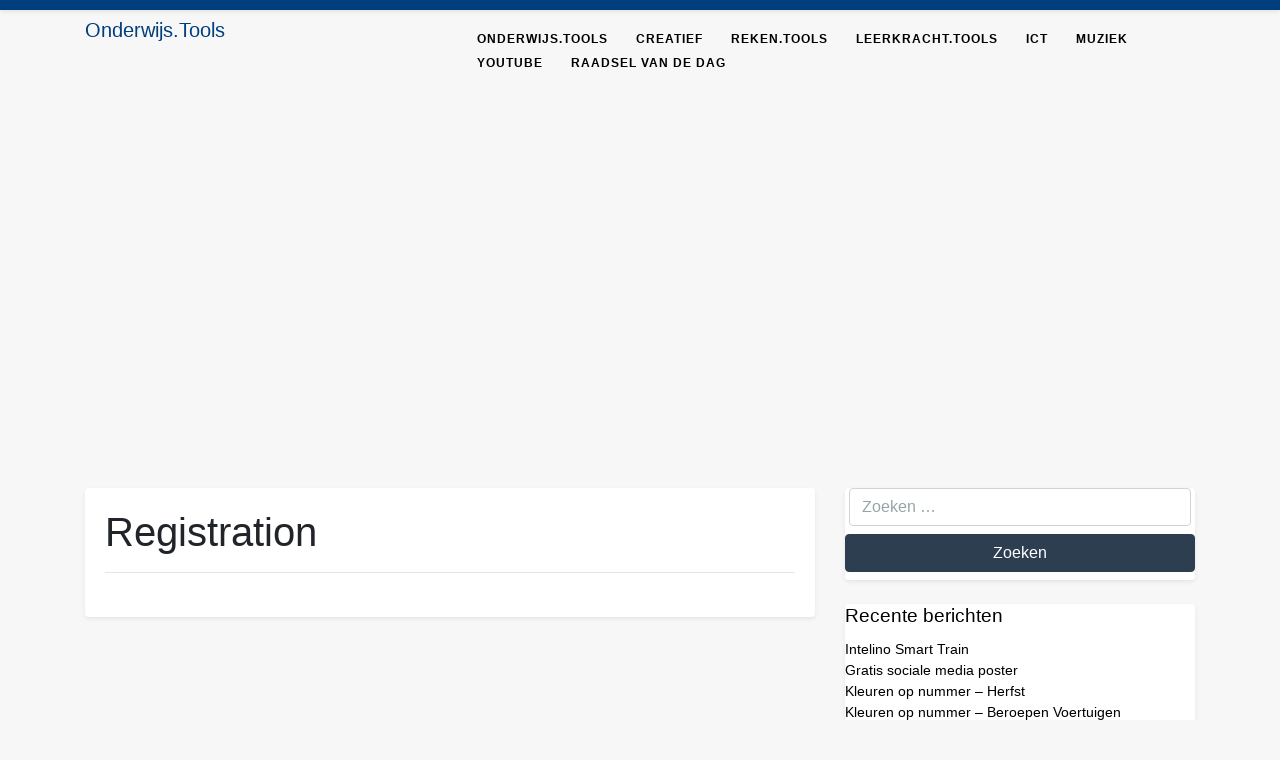

--- FILE ---
content_type: text/html; charset=UTF-8
request_url: https://onderwijs.tools/registration
body_size: 8219
content:
<!doctype html>
<html lang="nl-NL">
<head>
    <meta charset="UTF-8">
    <meta name="viewport" content="width=device-width, initial-scale=1">
    <title>Registration &#8211; Onderwijs.Tools</title>
<meta name='robots' content='max-image-preview:large' />
<link rel="alternate" type="application/rss+xml" title="Onderwijs.Tools &raquo; feed" href="https://onderwijs.tools/feed" />
<link rel="alternate" type="application/rss+xml" title="Onderwijs.Tools &raquo; reactiesfeed" href="https://onderwijs.tools/comments/feed" />
<script type="text/javascript">
/* <![CDATA[ */
window._wpemojiSettings = {"baseUrl":"https:\/\/s.w.org\/images\/core\/emoji\/14.0.0\/72x72\/","ext":".png","svgUrl":"https:\/\/s.w.org\/images\/core\/emoji\/14.0.0\/svg\/","svgExt":".svg","source":{"concatemoji":"https:\/\/onderwijs.tools\/wp-includes\/js\/wp-emoji-release.min.js?ver=6.4.5"}};
/*! This file is auto-generated */
!function(i,n){var o,s,e;function c(e){try{var t={supportTests:e,timestamp:(new Date).valueOf()};sessionStorage.setItem(o,JSON.stringify(t))}catch(e){}}function p(e,t,n){e.clearRect(0,0,e.canvas.width,e.canvas.height),e.fillText(t,0,0);var t=new Uint32Array(e.getImageData(0,0,e.canvas.width,e.canvas.height).data),r=(e.clearRect(0,0,e.canvas.width,e.canvas.height),e.fillText(n,0,0),new Uint32Array(e.getImageData(0,0,e.canvas.width,e.canvas.height).data));return t.every(function(e,t){return e===r[t]})}function u(e,t,n){switch(t){case"flag":return n(e,"\ud83c\udff3\ufe0f\u200d\u26a7\ufe0f","\ud83c\udff3\ufe0f\u200b\u26a7\ufe0f")?!1:!n(e,"\ud83c\uddfa\ud83c\uddf3","\ud83c\uddfa\u200b\ud83c\uddf3")&&!n(e,"\ud83c\udff4\udb40\udc67\udb40\udc62\udb40\udc65\udb40\udc6e\udb40\udc67\udb40\udc7f","\ud83c\udff4\u200b\udb40\udc67\u200b\udb40\udc62\u200b\udb40\udc65\u200b\udb40\udc6e\u200b\udb40\udc67\u200b\udb40\udc7f");case"emoji":return!n(e,"\ud83e\udef1\ud83c\udffb\u200d\ud83e\udef2\ud83c\udfff","\ud83e\udef1\ud83c\udffb\u200b\ud83e\udef2\ud83c\udfff")}return!1}function f(e,t,n){var r="undefined"!=typeof WorkerGlobalScope&&self instanceof WorkerGlobalScope?new OffscreenCanvas(300,150):i.createElement("canvas"),a=r.getContext("2d",{willReadFrequently:!0}),o=(a.textBaseline="top",a.font="600 32px Arial",{});return e.forEach(function(e){o[e]=t(a,e,n)}),o}function t(e){var t=i.createElement("script");t.src=e,t.defer=!0,i.head.appendChild(t)}"undefined"!=typeof Promise&&(o="wpEmojiSettingsSupports",s=["flag","emoji"],n.supports={everything:!0,everythingExceptFlag:!0},e=new Promise(function(e){i.addEventListener("DOMContentLoaded",e,{once:!0})}),new Promise(function(t){var n=function(){try{var e=JSON.parse(sessionStorage.getItem(o));if("object"==typeof e&&"number"==typeof e.timestamp&&(new Date).valueOf()<e.timestamp+604800&&"object"==typeof e.supportTests)return e.supportTests}catch(e){}return null}();if(!n){if("undefined"!=typeof Worker&&"undefined"!=typeof OffscreenCanvas&&"undefined"!=typeof URL&&URL.createObjectURL&&"undefined"!=typeof Blob)try{var e="postMessage("+f.toString()+"("+[JSON.stringify(s),u.toString(),p.toString()].join(",")+"));",r=new Blob([e],{type:"text/javascript"}),a=new Worker(URL.createObjectURL(r),{name:"wpTestEmojiSupports"});return void(a.onmessage=function(e){c(n=e.data),a.terminate(),t(n)})}catch(e){}c(n=f(s,u,p))}t(n)}).then(function(e){for(var t in e)n.supports[t]=e[t],n.supports.everything=n.supports.everything&&n.supports[t],"flag"!==t&&(n.supports.everythingExceptFlag=n.supports.everythingExceptFlag&&n.supports[t]);n.supports.everythingExceptFlag=n.supports.everythingExceptFlag&&!n.supports.flag,n.DOMReady=!1,n.readyCallback=function(){n.DOMReady=!0}}).then(function(){return e}).then(function(){var e;n.supports.everything||(n.readyCallback(),(e=n.source||{}).concatemoji?t(e.concatemoji):e.wpemoji&&e.twemoji&&(t(e.twemoji),t(e.wpemoji)))}))}((window,document),window._wpemojiSettings);
/* ]]> */
</script>
<style id='wp-emoji-styles-inline-css' type='text/css'>

	img.wp-smiley, img.emoji {
		display: inline !important;
		border: none !important;
		box-shadow: none !important;
		height: 1em !important;
		width: 1em !important;
		margin: 0 0.07em !important;
		vertical-align: -0.1em !important;
		background: none !important;
		padding: 0 !important;
	}
</style>
<link rel='stylesheet' id='wp-block-library-css' href='https://onderwijs.tools/wp-includes/css/dist/block-library/style.min.css?ver=6.4.5' type='text/css' media='all' />
<style id='wp-block-library-theme-inline-css' type='text/css'>
.wp-block-audio figcaption{color:#555;font-size:13px;text-align:center}.is-dark-theme .wp-block-audio figcaption{color:hsla(0,0%,100%,.65)}.wp-block-audio{margin:0 0 1em}.wp-block-code{border:1px solid #ccc;border-radius:4px;font-family:Menlo,Consolas,monaco,monospace;padding:.8em 1em}.wp-block-embed figcaption{color:#555;font-size:13px;text-align:center}.is-dark-theme .wp-block-embed figcaption{color:hsla(0,0%,100%,.65)}.wp-block-embed{margin:0 0 1em}.blocks-gallery-caption{color:#555;font-size:13px;text-align:center}.is-dark-theme .blocks-gallery-caption{color:hsla(0,0%,100%,.65)}.wp-block-image figcaption{color:#555;font-size:13px;text-align:center}.is-dark-theme .wp-block-image figcaption{color:hsla(0,0%,100%,.65)}.wp-block-image{margin:0 0 1em}.wp-block-pullquote{border-bottom:4px solid;border-top:4px solid;color:currentColor;margin-bottom:1.75em}.wp-block-pullquote cite,.wp-block-pullquote footer,.wp-block-pullquote__citation{color:currentColor;font-size:.8125em;font-style:normal;text-transform:uppercase}.wp-block-quote{border-left:.25em solid;margin:0 0 1.75em;padding-left:1em}.wp-block-quote cite,.wp-block-quote footer{color:currentColor;font-size:.8125em;font-style:normal;position:relative}.wp-block-quote.has-text-align-right{border-left:none;border-right:.25em solid;padding-left:0;padding-right:1em}.wp-block-quote.has-text-align-center{border:none;padding-left:0}.wp-block-quote.is-large,.wp-block-quote.is-style-large,.wp-block-quote.is-style-plain{border:none}.wp-block-search .wp-block-search__label{font-weight:700}.wp-block-search__button{border:1px solid #ccc;padding:.375em .625em}:where(.wp-block-group.has-background){padding:1.25em 2.375em}.wp-block-separator.has-css-opacity{opacity:.4}.wp-block-separator{border:none;border-bottom:2px solid;margin-left:auto;margin-right:auto}.wp-block-separator.has-alpha-channel-opacity{opacity:1}.wp-block-separator:not(.is-style-wide):not(.is-style-dots){width:100px}.wp-block-separator.has-background:not(.is-style-dots){border-bottom:none;height:1px}.wp-block-separator.has-background:not(.is-style-wide):not(.is-style-dots){height:2px}.wp-block-table{margin:0 0 1em}.wp-block-table td,.wp-block-table th{word-break:normal}.wp-block-table figcaption{color:#555;font-size:13px;text-align:center}.is-dark-theme .wp-block-table figcaption{color:hsla(0,0%,100%,.65)}.wp-block-video figcaption{color:#555;font-size:13px;text-align:center}.is-dark-theme .wp-block-video figcaption{color:hsla(0,0%,100%,.65)}.wp-block-video{margin:0 0 1em}.wp-block-template-part.has-background{margin-bottom:0;margin-top:0;padding:1.25em 2.375em}
</style>
<style id='classic-theme-styles-inline-css' type='text/css'>
/*! This file is auto-generated */
.wp-block-button__link{color:#fff;background-color:#32373c;border-radius:9999px;box-shadow:none;text-decoration:none;padding:calc(.667em + 2px) calc(1.333em + 2px);font-size:1.125em}.wp-block-file__button{background:#32373c;color:#fff;text-decoration:none}
</style>
<style id='global-styles-inline-css' type='text/css'>
body{--wp--preset--color--black: #000000;--wp--preset--color--cyan-bluish-gray: #abb8c3;--wp--preset--color--white: #ffffff;--wp--preset--color--pale-pink: #f78da7;--wp--preset--color--vivid-red: #cf2e2e;--wp--preset--color--luminous-vivid-orange: #ff6900;--wp--preset--color--luminous-vivid-amber: #fcb900;--wp--preset--color--light-green-cyan: #7bdcb5;--wp--preset--color--vivid-green-cyan: #00d084;--wp--preset--color--pale-cyan-blue: #8ed1fc;--wp--preset--color--vivid-cyan-blue: #0693e3;--wp--preset--color--vivid-purple: #9b51e0;--wp--preset--gradient--vivid-cyan-blue-to-vivid-purple: linear-gradient(135deg,rgba(6,147,227,1) 0%,rgb(155,81,224) 100%);--wp--preset--gradient--light-green-cyan-to-vivid-green-cyan: linear-gradient(135deg,rgb(122,220,180) 0%,rgb(0,208,130) 100%);--wp--preset--gradient--luminous-vivid-amber-to-luminous-vivid-orange: linear-gradient(135deg,rgba(252,185,0,1) 0%,rgba(255,105,0,1) 100%);--wp--preset--gradient--luminous-vivid-orange-to-vivid-red: linear-gradient(135deg,rgba(255,105,0,1) 0%,rgb(207,46,46) 100%);--wp--preset--gradient--very-light-gray-to-cyan-bluish-gray: linear-gradient(135deg,rgb(238,238,238) 0%,rgb(169,184,195) 100%);--wp--preset--gradient--cool-to-warm-spectrum: linear-gradient(135deg,rgb(74,234,220) 0%,rgb(151,120,209) 20%,rgb(207,42,186) 40%,rgb(238,44,130) 60%,rgb(251,105,98) 80%,rgb(254,248,76) 100%);--wp--preset--gradient--blush-light-purple: linear-gradient(135deg,rgb(255,206,236) 0%,rgb(152,150,240) 100%);--wp--preset--gradient--blush-bordeaux: linear-gradient(135deg,rgb(254,205,165) 0%,rgb(254,45,45) 50%,rgb(107,0,62) 100%);--wp--preset--gradient--luminous-dusk: linear-gradient(135deg,rgb(255,203,112) 0%,rgb(199,81,192) 50%,rgb(65,88,208) 100%);--wp--preset--gradient--pale-ocean: linear-gradient(135deg,rgb(255,245,203) 0%,rgb(182,227,212) 50%,rgb(51,167,181) 100%);--wp--preset--gradient--electric-grass: linear-gradient(135deg,rgb(202,248,128) 0%,rgb(113,206,126) 100%);--wp--preset--gradient--midnight: linear-gradient(135deg,rgb(2,3,129) 0%,rgb(40,116,252) 100%);--wp--preset--font-size--small: 13px;--wp--preset--font-size--medium: 20px;--wp--preset--font-size--large: 36px;--wp--preset--font-size--x-large: 42px;--wp--preset--spacing--20: 0.44rem;--wp--preset--spacing--30: 0.67rem;--wp--preset--spacing--40: 1rem;--wp--preset--spacing--50: 1.5rem;--wp--preset--spacing--60: 2.25rem;--wp--preset--spacing--70: 3.38rem;--wp--preset--spacing--80: 5.06rem;--wp--preset--shadow--natural: 6px 6px 9px rgba(0, 0, 0, 0.2);--wp--preset--shadow--deep: 12px 12px 50px rgba(0, 0, 0, 0.4);--wp--preset--shadow--sharp: 6px 6px 0px rgba(0, 0, 0, 0.2);--wp--preset--shadow--outlined: 6px 6px 0px -3px rgba(255, 255, 255, 1), 6px 6px rgba(0, 0, 0, 1);--wp--preset--shadow--crisp: 6px 6px 0px rgba(0, 0, 0, 1);}:where(.is-layout-flex){gap: 0.5em;}:where(.is-layout-grid){gap: 0.5em;}body .is-layout-flow > .alignleft{float: left;margin-inline-start: 0;margin-inline-end: 2em;}body .is-layout-flow > .alignright{float: right;margin-inline-start: 2em;margin-inline-end: 0;}body .is-layout-flow > .aligncenter{margin-left: auto !important;margin-right: auto !important;}body .is-layout-constrained > .alignleft{float: left;margin-inline-start: 0;margin-inline-end: 2em;}body .is-layout-constrained > .alignright{float: right;margin-inline-start: 2em;margin-inline-end: 0;}body .is-layout-constrained > .aligncenter{margin-left: auto !important;margin-right: auto !important;}body .is-layout-constrained > :where(:not(.alignleft):not(.alignright):not(.alignfull)){max-width: var(--wp--style--global--content-size);margin-left: auto !important;margin-right: auto !important;}body .is-layout-constrained > .alignwide{max-width: var(--wp--style--global--wide-size);}body .is-layout-flex{display: flex;}body .is-layout-flex{flex-wrap: wrap;align-items: center;}body .is-layout-flex > *{margin: 0;}body .is-layout-grid{display: grid;}body .is-layout-grid > *{margin: 0;}:where(.wp-block-columns.is-layout-flex){gap: 2em;}:where(.wp-block-columns.is-layout-grid){gap: 2em;}:where(.wp-block-post-template.is-layout-flex){gap: 1.25em;}:where(.wp-block-post-template.is-layout-grid){gap: 1.25em;}.has-black-color{color: var(--wp--preset--color--black) !important;}.has-cyan-bluish-gray-color{color: var(--wp--preset--color--cyan-bluish-gray) !important;}.has-white-color{color: var(--wp--preset--color--white) !important;}.has-pale-pink-color{color: var(--wp--preset--color--pale-pink) !important;}.has-vivid-red-color{color: var(--wp--preset--color--vivid-red) !important;}.has-luminous-vivid-orange-color{color: var(--wp--preset--color--luminous-vivid-orange) !important;}.has-luminous-vivid-amber-color{color: var(--wp--preset--color--luminous-vivid-amber) !important;}.has-light-green-cyan-color{color: var(--wp--preset--color--light-green-cyan) !important;}.has-vivid-green-cyan-color{color: var(--wp--preset--color--vivid-green-cyan) !important;}.has-pale-cyan-blue-color{color: var(--wp--preset--color--pale-cyan-blue) !important;}.has-vivid-cyan-blue-color{color: var(--wp--preset--color--vivid-cyan-blue) !important;}.has-vivid-purple-color{color: var(--wp--preset--color--vivid-purple) !important;}.has-black-background-color{background-color: var(--wp--preset--color--black) !important;}.has-cyan-bluish-gray-background-color{background-color: var(--wp--preset--color--cyan-bluish-gray) !important;}.has-white-background-color{background-color: var(--wp--preset--color--white) !important;}.has-pale-pink-background-color{background-color: var(--wp--preset--color--pale-pink) !important;}.has-vivid-red-background-color{background-color: var(--wp--preset--color--vivid-red) !important;}.has-luminous-vivid-orange-background-color{background-color: var(--wp--preset--color--luminous-vivid-orange) !important;}.has-luminous-vivid-amber-background-color{background-color: var(--wp--preset--color--luminous-vivid-amber) !important;}.has-light-green-cyan-background-color{background-color: var(--wp--preset--color--light-green-cyan) !important;}.has-vivid-green-cyan-background-color{background-color: var(--wp--preset--color--vivid-green-cyan) !important;}.has-pale-cyan-blue-background-color{background-color: var(--wp--preset--color--pale-cyan-blue) !important;}.has-vivid-cyan-blue-background-color{background-color: var(--wp--preset--color--vivid-cyan-blue) !important;}.has-vivid-purple-background-color{background-color: var(--wp--preset--color--vivid-purple) !important;}.has-black-border-color{border-color: var(--wp--preset--color--black) !important;}.has-cyan-bluish-gray-border-color{border-color: var(--wp--preset--color--cyan-bluish-gray) !important;}.has-white-border-color{border-color: var(--wp--preset--color--white) !important;}.has-pale-pink-border-color{border-color: var(--wp--preset--color--pale-pink) !important;}.has-vivid-red-border-color{border-color: var(--wp--preset--color--vivid-red) !important;}.has-luminous-vivid-orange-border-color{border-color: var(--wp--preset--color--luminous-vivid-orange) !important;}.has-luminous-vivid-amber-border-color{border-color: var(--wp--preset--color--luminous-vivid-amber) !important;}.has-light-green-cyan-border-color{border-color: var(--wp--preset--color--light-green-cyan) !important;}.has-vivid-green-cyan-border-color{border-color: var(--wp--preset--color--vivid-green-cyan) !important;}.has-pale-cyan-blue-border-color{border-color: var(--wp--preset--color--pale-cyan-blue) !important;}.has-vivid-cyan-blue-border-color{border-color: var(--wp--preset--color--vivid-cyan-blue) !important;}.has-vivid-purple-border-color{border-color: var(--wp--preset--color--vivid-purple) !important;}.has-vivid-cyan-blue-to-vivid-purple-gradient-background{background: var(--wp--preset--gradient--vivid-cyan-blue-to-vivid-purple) !important;}.has-light-green-cyan-to-vivid-green-cyan-gradient-background{background: var(--wp--preset--gradient--light-green-cyan-to-vivid-green-cyan) !important;}.has-luminous-vivid-amber-to-luminous-vivid-orange-gradient-background{background: var(--wp--preset--gradient--luminous-vivid-amber-to-luminous-vivid-orange) !important;}.has-luminous-vivid-orange-to-vivid-red-gradient-background{background: var(--wp--preset--gradient--luminous-vivid-orange-to-vivid-red) !important;}.has-very-light-gray-to-cyan-bluish-gray-gradient-background{background: var(--wp--preset--gradient--very-light-gray-to-cyan-bluish-gray) !important;}.has-cool-to-warm-spectrum-gradient-background{background: var(--wp--preset--gradient--cool-to-warm-spectrum) !important;}.has-blush-light-purple-gradient-background{background: var(--wp--preset--gradient--blush-light-purple) !important;}.has-blush-bordeaux-gradient-background{background: var(--wp--preset--gradient--blush-bordeaux) !important;}.has-luminous-dusk-gradient-background{background: var(--wp--preset--gradient--luminous-dusk) !important;}.has-pale-ocean-gradient-background{background: var(--wp--preset--gradient--pale-ocean) !important;}.has-electric-grass-gradient-background{background: var(--wp--preset--gradient--electric-grass) !important;}.has-midnight-gradient-background{background: var(--wp--preset--gradient--midnight) !important;}.has-small-font-size{font-size: var(--wp--preset--font-size--small) !important;}.has-medium-font-size{font-size: var(--wp--preset--font-size--medium) !important;}.has-large-font-size{font-size: var(--wp--preset--font-size--large) !important;}.has-x-large-font-size{font-size: var(--wp--preset--font-size--x-large) !important;}
.wp-block-navigation a:where(:not(.wp-element-button)){color: inherit;}
:where(.wp-block-post-template.is-layout-flex){gap: 1.25em;}:where(.wp-block-post-template.is-layout-grid){gap: 1.25em;}
:where(.wp-block-columns.is-layout-flex){gap: 2em;}:where(.wp-block-columns.is-layout-grid){gap: 2em;}
.wp-block-pullquote{font-size: 1.5em;line-height: 1.6;}
</style>
<link rel='stylesheet' id='bootstrap-css-css' href='https://onderwijs.tools/wp-content/themes/educational-zone/assets/css/bootstrap.css?ver=6.4.5' type='text/css' media='all' />
<link rel='stylesheet' id='educational-zone-block-editor-style-css' href='https://onderwijs.tools/wp-content/themes/educational-zone/assets/css/block-editor-style.css?ver=6.4.5' type='text/css' media='all' />
<link rel='stylesheet' id='fontawesome-css-css' href='https://onderwijs.tools/wp-content/themes/educational-zone/assets/css/fontawesome/css/all.css?ver=6.4.5' type='text/css' media='all' />
<link rel='stylesheet' id='educational-zone-style-css' href='https://onderwijs.tools/wp-content/themes/educational-zone/style.css?ver=6.4.5' type='text/css' media='all' />
<style id='educational-zone-style-inline-css' type='text/css'>
#button{right: 20px;}

		.custom-logo-link img{
			max-height: 24px;
	 	}
		.socialmedia,.sticky .entry-title::before,#button,.post-navigation .nav-previous a:hover, .post-navigation .nav-next a:hover, .posts-navigation .nav-previous a:hover, .posts-navigation .nav-next a:hover,.wp-block-button__link,.woocommerce-account .woocommerce-MyAccount-navigation ul li,.woocommerce ul.products li.product .onsale, .woocommerce span.onsale,.woocommerce .woocommerce-ordering select,.woocommerce #respond input#submit.alt, .woocommerce a.button.alt, .woocommerce button.button.alt, .woocommerce input.button.alt{
			background: ;
		}
		.card-body p a, .entry-content a, .entry-summary a, .comment-content a,.navbar-brand a,#colophon a:hover, #colophon a:focus,a:hover,.widget a:hover, .widget a:focus,.main-navigation .sub-menu > li > a:hover, .main-navigation .sub-menu > li > a:focus, .main-navigation .sub-menu > li > .menu-item-link-return:hover, .main-navigation .sub-menu > li > .menu-item-link-return:focus,.woocommerce-message::before, .woocommerce-info::before, .woocommerce div.product p.price, .woocommerce div.product span.price, .woocommerce ul.products li.product .price,.serv-box h4 a{
			color: ;
		}
		.post-navigation .nav-previous a:hover, .post-navigation .nav-next a:hover, .posts-navigation .nav-previous a:hover, .posts-navigation .nav-next a:hover,.woocommerce-message, .woocommerce-info,.wp-block-quote, .wp-block-quote:not(.is-large):not(.is-style-large), .wp-block-pullquote{
			border-color: ;
		}
		.loading{
			background-color: #fff;
		 }
		 @keyframes loading {
		  0%,
		  100% {
		  	transform: translatey(-2.5rem);
		    background-color: #fff;
		  }
		  50% {
		  	transform: translatey(2.5rem);
		    background-color: #003e7d;
		  }
		}
	
.stick_header{position: static;}
</style>
<style id='kadence-blocks-global-variables-inline-css' type='text/css'>
:root {--global-kb-font-size-sm:clamp(0.8rem, 0.73rem + 0.217vw, 0.9rem);--global-kb-font-size-md:clamp(1.1rem, 0.995rem + 0.326vw, 1.25rem);--global-kb-font-size-lg:clamp(1.75rem, 1.576rem + 0.543vw, 2rem);--global-kb-font-size-xl:clamp(2.25rem, 1.728rem + 1.63vw, 3rem);--global-kb-font-size-xxl:clamp(2.5rem, 1.456rem + 3.26vw, 4rem);--global-kb-font-size-xxxl:clamp(2.75rem, 0.489rem + 7.065vw, 6rem);}:root {--global-palette1: #3182CE;--global-palette2: #2B6CB0;--global-palette3: #1A202C;--global-palette4: #2D3748;--global-palette5: #4A5568;--global-palette6: #718096;--global-palette7: #EDF2F7;--global-palette8: #F7FAFC;--global-palette9: #ffffff;}
</style>
<link rel="https://api.w.org/" href="https://onderwijs.tools/wp-json/" /><link rel="alternate" type="application/json" href="https://onderwijs.tools/wp-json/wp/v2/pages/1535" /><link rel="EditURI" type="application/rsd+xml" title="RSD" href="https://onderwijs.tools/xmlrpc.php?rsd" />
<meta name="generator" content="WordPress 6.4.5" />
<link rel="canonical" href="https://onderwijs.tools/registration" />
<link rel='shortlink' href='https://onderwijs.tools/?p=1535' />
<link rel="alternate" type="application/json+oembed" href="https://onderwijs.tools/wp-json/oembed/1.0/embed?url=https%3A%2F%2Fonderwijs.tools%2Fregistration" />
<link rel="alternate" type="text/xml+oembed" href="https://onderwijs.tools/wp-json/oembed/1.0/embed?url=https%3A%2F%2Fonderwijs.tools%2Fregistration&#038;format=xml" />
<!-- HFCM by 99 Robots - Snippet # 1: Adsense -->
<script async src="https://pagead2.googlesyndication.com/pagead/js/adsbygoogle.js"></script>
<script>
     (adsbygoogle = window.adsbygoogle || []).push({
          google_ad_client: "ca-pub-3559266847537543",
          enable_page_level_ads: true
     });
</script>
<!-- /end HFCM by 99 Robots -->
<!-- HFCM by 99 Robots - Snippet # 2: Daisycon -->
<meta name="c4c679b08fe9453" content="0f489885331426fa592893c33efae352" />
<!-- /end HFCM by 99 Robots -->
<style type="text/css">.recentcomments a{display:inline !important;padding:0 !important;margin:0 !important;}</style><link rel="icon" href="https://onderwijs.tools/wp-content/uploads/2016/02/cropped-Facebook-Logo-01-32x32.jpg" sizes="32x32" />
<link rel="icon" href="https://onderwijs.tools/wp-content/uploads/2016/02/cropped-Facebook-Logo-01-192x192.jpg" sizes="192x192" />
<link rel="apple-touch-icon" href="https://onderwijs.tools/wp-content/uploads/2016/02/cropped-Facebook-Logo-01-180x180.jpg" />
<meta name="msapplication-TileImage" content="https://onderwijs.tools/wp-content/uploads/2016/02/cropped-Facebook-Logo-01-270x270.jpg" />
</head>

<body class="page-template-default page page-id-1535 wp-embed-responsive">

<div id="page" class="site">
    <a class="skip-link screen-reader-text" href="#content">Ga naar de inhoud</a>

    <header id="masthead" class="site-header fixed-top shadow-sm navbar-dark bg-primary">
        <div class="socialmedia">
              <div class="container">
    <div class="row">
      <div class="col-md-4 text-left">
        <div class="welcome-text">
                  </div>
      </div>
      <div class="col-md-8">
        <div class="row">
          <div class="col-md-9">
                      </div>

          <div class="col-md-3">
            <div class="social-media">
                         </div>
          </div>
        </div>
      </div>
    </div>
  </div>        </div>
    </header>
    <div class="header-menu" data-sticky="false">
        <div class="container">
            <div class="row">
                <div class="col-lg-4 col-md-4 col-9">
                    <div class="navbar-brand">
                                                                                                                                                                                 <p class="site-title"><a href="https://onderwijs.tools/" rel="home">Onderwijs.Tools</a></p>
                                                                                                                                              </div>
                </div>
                <div class="col-lg-8 col-md-8 col-3">
                    <div class="toggle-nav mobile-menu">
    <button onclick="educational_zone_openNav()" class="mobiletoggle"><i class="fas fa-bars"></i><span class="screen-reader-text">Open knop</span></button>
</div>
<div id="mySidenav" class="nav sidenav">
    <nav id="site-navigation" class="main-navigation navbar navbar-expand-xl" aria-label="Bovenste menu">
        <div class="menu-home-container"><ul id="menu-home" class="menu"><li id="menu-item-994" class="menu-item menu-item-type-custom menu-item-object-custom menu-item-home menu-item-994"><a href="https://onderwijs.tools">Onderwijs.tools</a></li>
<li id="menu-item-977" class="menu-item menu-item-type-post_type menu-item-object-page menu-item-has-children menu-item-977"><a href="https://onderwijs.tools/creatief">Creatief</a>
<ul class="sub-menu">
	<li id="menu-item-1012" class="menu-item menu-item-type-post_type menu-item-object-page menu-item-1012"><a href="https://onderwijs.tools/creatief/22-tekenopdrachten">22 tekenopdrachten</a></li>
	<li id="menu-item-1013" class="menu-item menu-item-type-post_type menu-item-object-page menu-item-1013"><a href="https://onderwijs.tools/creatief/start-van-het-schooljaar">Start van het schooljaar</a></li>
</ul>
</li>
<li id="menu-item-1007" class="menu-item menu-item-type-post_type menu-item-object-page menu-item-1007"><a href="https://onderwijs.tools/ict/reken-tools">Reken.tools</a></li>
<li id="menu-item-1008" class="menu-item menu-item-type-post_type menu-item-object-page menu-item-has-children menu-item-1008"><a href="https://onderwijs.tools/ict/leerkracht-tools">Leerkracht.Tools</a>
<ul class="sub-menu">
	<li id="menu-item-1009" class="menu-item menu-item-type-post_type menu-item-object-page menu-item-1009"><a href="https://onderwijs.tools/ict/leerkracht-tools/klassenmanagement">Klassenmanagement</a></li>
</ul>
</li>
<li id="menu-item-975" class="menu-item menu-item-type-post_type menu-item-object-page menu-item-has-children menu-item-975"><a href="https://onderwijs.tools/ict">ICT</a>
<ul class="sub-menu">
	<li id="menu-item-1262" class="menu-item menu-item-type-post_type menu-item-object-page menu-item-1262"><a href="https://onderwijs.tools/de-beste-ipad-hoes-voor-scholen">De beste iPad hoes voor scholen</a></li>
	<li id="menu-item-1010" class="menu-item menu-item-type-post_type menu-item-object-page menu-item-has-children menu-item-1010"><a href="https://onderwijs.tools/ict/tablets">Tablets</a>
	<ul class="sub-menu">
		<li id="menu-item-1011" class="menu-item menu-item-type-post_type menu-item-object-page menu-item-1011"><a href="https://onderwijs.tools/ict/tablets/ipad">iPad tips</a></li>
	</ul>
</li>
</ul>
</li>
<li id="menu-item-976" class="menu-item menu-item-type-post_type menu-item-object-page menu-item-976"><a href="https://onderwijs.tools/muziek">Muziek</a></li>
<li id="menu-item-1017" class="menu-item menu-item-type-post_type menu-item-object-page menu-item-1017"><a href="https://onderwijs.tools/youtube">YouTube</a></li>
<li id="menu-item-1501" class="menu-item menu-item-type-post_type menu-item-object-page menu-item-1501"><a href="https://onderwijs.tools/raadselvandedag">Raadsel van de dag</a></li>
</ul></div>    </nav>
    <a href="javascript:void(0)" class="closebtn mobile-menu" onclick="educational_zone_closeNav()"><i class="fas fa-times"></i><span class="screen-reader-text">Sluit knop</span></a>
</div>                </div>
            </div>
        </div>
    </div>


    
    <div id="content" class="site-content">
        <div class="container">
            <div class="row">

    <div id="primary" class="content-area col-sm-12 col-lg-8">
        <main id="main" class="site-main card shadow-sm module-border-wrap mb-4">
            
<article id="post-1535" class="post-1535 page type-page status-publish hentry">
    <div class="card-body">
                    <header class="entry-header">
                <h1 class="entry-title">Registration</h1>                <hr>
            </header>
                <div class="entry-content">
                    </div>

            </div>
</article><!-- #post-1535 -->

        </main><!-- #main -->
    </div><!-- #primary -->


<aside id="secondary" class="widget-area col-sm-12 col-lg-4 mt-xs-3">
	<section id="search-3" class="widget card shadow-sm mb-4 widget_search">
<form method="get" class="search-from" action="https://onderwijs.tools/">
    <div class="form-group mx-sm-1 mb-2 search-div">
    <input type="search" class="search-field form-control" placeholder="Zoeken &hellip;" value="" name="s" title="">
    </div>
    <input type="submit" class="search-submit btn btn-primary mb-2" value="Zoeken">
</form></section>
		<section id="recent-posts-3" class="widget card shadow-sm mb-4 widget_recent_entries">
		<h5 class="widget-title card-title">Recente berichten</h5>
		<ul>
											<li>
					<a href="https://onderwijs.tools/archieven/1526">Intelino Smart Train</a>
									</li>
											<li>
					<a href="https://onderwijs.tools/archieven/1212">Gratis sociale media poster</a>
									</li>
											<li>
					<a href="https://onderwijs.tools/archieven/1512">Kleuren op nummer &#8211; Herfst</a>
									</li>
											<li>
					<a href="https://onderwijs.tools/archieven/1503">Kleuren op nummer &#8211; Beroepen Voertuigen</a>
									</li>
											<li>
					<a href="https://onderwijs.tools/archieven/1495">Nieuw: Raadsel van de dag voor de bovenbouw</a>
									</li>
					</ul>

		</section><section id="recent-comments-1" class="widget card shadow-sm mb-4 widget_recent_comments"><h5 class="widget-title card-title">Recente reacties</h5><ul id="recentcomments"><li class="recentcomments"><span class="comment-author-link"><a href="https://onderwijs.tools/?p=180" class="url" rel="ugc">12 Tools die je gezien moet hebben voor de start van het schooljaar, geschikt voor de hele basisschool</a></span> op <a href="https://onderwijs.tools/archieven/808#comment-2374">17 Onderwijs.Tools die elke leerkracht moet gebruiken in 2017</a></li><li class="recentcomments"><span class="comment-author-link"><a href="http://www.harmhofstede.nl" class="url" rel="ugc external nofollow">Harm</a></span> op <a href="https://onderwijs.tools/archieven/180#comment-2373">12 Tools die je gezien moet hebben voor de start van het schooljaar, geschikt voor de hele basisschool</a></li><li class="recentcomments"><span class="comment-author-link"><a href="https://onderwijs.tools/?p=808" class="url" rel="ugc">17 Onderwijs.Tools die elke leerkracht moet gebruiken in 2017</a></span> op <a href="https://onderwijs.tools/archieven/465#comment-1065">10 GRATIS tools die onmisbaar zijn in 2016</a></li><li class="recentcomments"><span class="comment-author-link"><a href="https://onderwijs.tools/?p=808" class="url" rel="ugc">17 Onderwijs.Tools die elke leerkracht moet gebruiken in 2017</a></span> op <a href="https://onderwijs.tools/archieven/180#comment-1064">12 Tools die je gezien moet hebben voor de start van het schooljaar, geschikt voor de hele basisschool</a></li><li class="recentcomments"><span class="comment-author-link"><a href="http://www.quizstud.com" class="url" rel="ugc external nofollow">Rudy</a></span> op <a href="https://onderwijs.tools/archieven/465#comment-911">10 GRATIS tools die onmisbaar zijn in 2016</a></li></ul></section></aside>
</div>
</div>
</div>
<footer id="colophon" class="site-footer border-top">
  <div class="container">
  	<div class="footer-column">
    	      <div class="row">
        <div class="footer_hide col-xs-12 footer-block">
                  </div>
        <div class="footer_hide col-xs-12 footer-block">
                    </div>
        <div class="footer_hide col-xs-12 col-xs-12 footer-block">
                    </div>
      </div>
    </div>

	    	<div class="row">
    		<div class="col-lg-5 col-md-5 col-12 align-self-lg-center">
								</div>
	        <div class="site-info col-lg-7 col-md-7 col-12">
	            <div class="footer-menu-left">
	            					    	<a target="_blank" href="https://wordpress.org/">
								Met trots aangedreven door WordPress				    	</a>
				    	<span class="sep mr-1"> | </span>
	              		<span>
			          	 	<a target="_blank" href="https://www.themagnifico.net/themes/free-education-wordpress-theme/">
				               Educational WordPress Theme 			          		</a>
				          	door TheMagnifico.	        			</span>
											            </div>
	        </div>
	    </div>
   	  	    </div>
</footer>
</div>

<script type="text/javascript" src="https://onderwijs.tools/wp-content/themes/educational-zone/assets/js/popper.js?ver=6.4.5" id="popper-js-js"></script>
<script type="text/javascript" src="https://onderwijs.tools/wp-content/themes/educational-zone/assets/js/bootstrap.js?ver=6.4.5" id="bootstrap-js-js"></script>
<script type="text/javascript" src="https://onderwijs.tools/wp-content/themes/educational-zone/assets/js/theme-script.js?ver=6.4.5" id="educational-zone-theme-js-js"></script>
<script type="text/javascript" src="https://onderwijs.tools/wp-content/themes/educational-zone/assets/js/skip-link-focus-fix.js?ver=20151215" id="educational-zone-skip-link-focus-fix-js"></script>
	<script>
	/(trident|msie)/i.test(navigator.userAgent)&&document.getElementById&&window.addEventListener&&window.addEventListener("hashchange",function(){var t,e=location.hash.substring(1);/^[A-z0-9_-]+$/.test(e)&&(t=document.getElementById(e))&&(/^(?:a|select|input|button|textarea)$/i.test(t.tagName)||(t.tabIndex=-1),t.focus())},!1);
	</script>
	
</body>
</html>


--- FILE ---
content_type: text/html; charset=utf-8
request_url: https://www.google.com/recaptcha/api2/aframe
body_size: 267
content:
<!DOCTYPE HTML><html><head><meta http-equiv="content-type" content="text/html; charset=UTF-8"></head><body><script nonce="nklRogJXvmAlhAZjrEuYqg">/** Anti-fraud and anti-abuse applications only. See google.com/recaptcha */ try{var clients={'sodar':'https://pagead2.googlesyndication.com/pagead/sodar?'};window.addEventListener("message",function(a){try{if(a.source===window.parent){var b=JSON.parse(a.data);var c=clients[b['id']];if(c){var d=document.createElement('img');d.src=c+b['params']+'&rc='+(localStorage.getItem("rc::a")?sessionStorage.getItem("rc::b"):"");window.document.body.appendChild(d);sessionStorage.setItem("rc::e",parseInt(sessionStorage.getItem("rc::e")||0)+1);localStorage.setItem("rc::h",'1769248185896');}}}catch(b){}});window.parent.postMessage("_grecaptcha_ready", "*");}catch(b){}</script></body></html>

--- FILE ---
content_type: text/javascript
request_url: https://onderwijs.tools/wp-content/themes/educational-zone/assets/js/theme-script.js?ver=6.4.5
body_size: 964
content:
jQuery( function ( $ ) {
    'use strict';

    // Menu dropdown
    $('ul.dropdown-menu [data-toggle=dropdown]').on('click', function(event) {
        event.preventDefault();
        event.stopPropagation();
        $(this).parent().siblings().removeClass('open');
        $(this).parent().toggleClass('open');
    });


    $( 'select' ).addClass( 'form-control' );

    // The WordPress Default Widgets
    // Now we'll add some classes for the WordPress default widgets - let's go
    $( ".widget").wrapInner("<div class='card-body'></div>");
    $( 'table#wp-calendar' ).addClass( 'table table-striped');

    // Comment Form
    $( '.comment-form-author > input' ).addClass( 'form-control' );
    $( '.comment-form-email > input' ).addClass( 'form-control' );
    $( '.comment-form-url > input' ).addClass( 'form-control' );
    $('.comment-reply-link').addClass('btn btn-primary');
    $('#commentsubmit').addClass('btn btn-primary');

    // Password Form
    $( '.post-password-form > p > label > input' ).addClass( 'form-control' );
    $( '.post-password-form > p >  input' ).addClass( 'btn btn-primary' );

});

function educational_zone_openNav() {
  jQuery(".sidenav").addClass('show');
}
function educational_zone_closeNav() {
  jQuery(".sidenav").removeClass('show');
}

( function( window, document ) {
  function educational_zone_keepFocusInMenu() {
    document.addEventListener( 'keydown', function( e ) {
      const educational_zone_nav = document.querySelector( '.sidenav' );

      if ( ! educational_zone_nav || ! educational_zone_nav.classList.contains( 'show' ) ) {
        return;
      }

      const elements = [...educational_zone_nav.querySelectorAll( 'input, a, button' )],
        educational_zone_lastEl = elements[ elements.length - 1 ],
        educational_zone_firstEl = elements[0],
        educational_zone_activeEl = document.activeElement,
        tabKey = e.keyCode === 9,
        shiftKey = e.shiftKey;

      if ( ! shiftKey && tabKey && educational_zone_lastEl === educational_zone_activeEl ) {
        e.preventDefault();
        educational_zone_firstEl.focus();
      }

      if ( shiftKey && tabKey && educational_zone_firstEl === educational_zone_activeEl ) {
        e.preventDefault();
        educational_zone_lastEl.focus();
      }
    } );
  }
  educational_zone_keepFocusInMenu();
} )( window, document );


var btn = jQuery('#button');

jQuery(window).scroll(function() {
  if (jQuery(window).scrollTop() > 300) {
    btn.addClass('show');
  } else {
    btn.removeClass('show');
  }
});

btn.on('click', function(e) {
  e.preventDefault();
  jQuery('html, body').animate({scrollTop:0}, '300');
});

jQuery(window).scroll(function() {
  var data_sticky = jQuery('.header-menu').attr('data-sticky');

  if (data_sticky == "true") {
    if (jQuery(this).scrollTop() > 1){  
      jQuery('.header-menu').addClass("stick_header");
    } else {
      jQuery('.header-menu').removeClass("stick_header");
    }
  }
});

jQuery(document).ready(function() {
window.addEventListener('load', (event) => {
    jQuery(".loading").delay(2000).fadeOut("slow");
  });
})